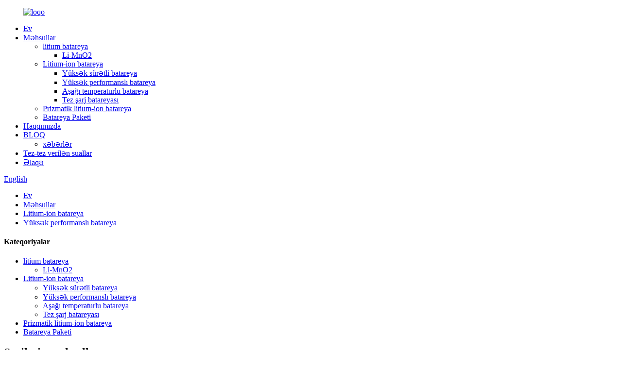

--- FILE ---
content_type: text/html
request_url: http://az.keeponenergy.com/high-performance-battery/
body_size: 8787
content:
<!DOCTYPE html> <html dir="ltr" lang="az"> <head> <meta charset="UTF-8"/> <meta http-equiv="Content-Type" content="text/html; charset=UTF-8" /> <!-- Google tag (gtag.js) --> <script async src="https://www.googletagmanager.com/gtag/js?id=G-49TLXDMJME"></script> <script>
  window.dataLayer = window.dataLayer || [];
  function gtag(){dataLayer.push(arguments);}
  gtag('js', new Date());

  gtag('config', 'G-49TLXDMJME');
</script> <title></title> <meta name="viewport" content="width=device-width,initial-scale=1,minimum-scale=1,maximum-scale=1,user-scalable=no"> <link rel="apple-touch-icon-precomposed" href=""> <meta name="format-detection" content="telephone=no"> <meta name="apple-mobile-web-app-capable" content="yes"> <meta name="apple-mobile-web-app-status-bar-style" content="black"> <link href="//cdn.globalso.com/keeponenergy/style/global/style.css" rel="stylesheet" onload="this.onload=null;this.rel='stylesheet'"> <link href="//cdn.globalso.com/keeponenergy/style/public/public.css" rel="stylesheet" onload="this.onload=null;this.rel='stylesheet'">  <link rel="shortcut icon" href="https://cdn.globalso.com/keeponenergy/3b7bce09.png" /> <link rel="canonical" href="https://www.keeponenergy.com/high-performance-battery/" /> <meta name="description" content="High performance battery Manufacturers, Factory, Suppliers From China, We sincerely welcome friends from all over the world to cooperate with us on the basis of long-term mutual benefits. " /> <link href="//cdn.globalso.com/hide_search.css" rel="stylesheet"/><link href="//www.keeponenergy.com/style/az.html.css" rel="stylesheet"/><link rel="alternate" hreflang="az" href="http://az.keeponenergy.com/" /></head> <body> <div class="container">   <!-- web-head start -->   <header class="web_head">             <div class="head_bottom">                <div class="layout flex_row">                    <figure class="logo"><a href="/"><img src="https://cdn.globalso.com/keeponenergy/3b7bce09.png" alt="loqo"></a></figure>                   <nav class="nav_wrap">                      <ul class="head_nav">                        <li><a href="/">Ev</a></li> <li class="current-menu-ancestor"><a href="/products/">Məhsullar</a> <ul class="sub-menu"> 	<li><a href="/lithium-battery/">litium batareya</a> 	<ul class="sub-menu"> 		<li><a href="/li-mno2/">Li-MnO2</a></li> 	</ul> </li> 	<li class="current-menu-ancestor current-menu-parent"><a href="/lithium-ion-battery/">Litium-ion batareya</a> 	<ul class="sub-menu"> 		<li><a href="/high-rate-battery/">Yüksək sürətli batareya</a></li> 		<li class="nav-current"><a href="/high-performance-battery/">Yüksək performanslı batareya</a></li> 		<li><a href="/low-temperature-battery/">Aşağı temperaturlu batareya</a></li> 		<li><a href="/quick-charge-battery/">Tez şarj batareyası</a></li> 	</ul> </li> 	<li><a href="/prismatic-lithium-ion-battery/">Prizmatik litium-ion batareya</a></li> 	<li><a href="/battery-pack/">Batareya Paketi</a></li> </ul> </li> <li><a href="/about-us/">Haqqımızda</a></li> <li><a href="/news_catalog/blog/">BLOQ</a> <ul class="sub-menu"> 	<li><a href="/news_catalog/news/">xəbərlər</a></li> </ul> </li> <li><a href="/faqs/">Tez-tez verilən suallar</a></li> <li><a href="/contact-us/">Əlaqə</a></li>                      </ul>                   </nav>                   <div id="btn-search" class="btn--search"></div>                   <!--change-language-->                   <div class="change-language ensemble">   <div class="change-language-info">     <div class="change-language-title medium-title">        <div class="language-flag language-flag-en"><a href="https://www.keeponenergy.com/"><b class="country-flag"></b><span>English</span> </a></div>        <b class="language-icon"></b>      </div> 	<div class="change-language-cont sub-content">         <div class="empty"></div>     </div>   </div> </div> <!--theme268-->                  <!--change-language-->                </div>             </div>       </header>    <section class="path_bar">       <div class="layout">         <ul>            <li> <a itemprop="breadcrumb" href="/">Ev</a></li><li> <a itemprop="breadcrumb" href="/products/" title="Products">Məhsullar</a> </li><li> <a itemprop="breadcrumb" href="/lithium-ion-battery/" title="Lithium-ion battery">Litium-ion batareya</a> </li><li> <a href="#">Yüksək performanslı batareya</a>        </ul>       </div>     </section> <section class="web_main page_main">   <div class="layout">     <aside class="aside">   <section class="aside-wrap">     <section class="side-widget">     <div class="side-tit-bar">       <h4 class="side-tit">Kateqoriyalar</h4>     </div>     <ul class="side-cate">       <li><a href="/lithium-battery/">litium batareya</a> <ul class="sub-menu"> 	<li><a href="/li-mno2/">Li-MnO2</a></li> </ul> </li> <li class="current-menu-ancestor current-menu-parent"><a href="/lithium-ion-battery/">Litium-ion batareya</a> <ul class="sub-menu"> 	<li><a href="/high-rate-battery/">Yüksək sürətli batareya</a></li> 	<li class="nav-current"><a href="/high-performance-battery/">Yüksək performanslı batareya</a></li> 	<li><a href="/low-temperature-battery/">Aşağı temperaturlu batareya</a></li> 	<li><a href="/quick-charge-battery/">Tez şarj batareyası</a></li> </ul> </li> <li><a href="/prismatic-lithium-ion-battery/">Prizmatik litium-ion batareya</a></li> <li><a href="/battery-pack/">Batareya Paketi</a></li>     </ul>   </section>   <div class="side-widget">     <div class="side-tit-bar">       <h2 class="side-tit">Seçilmiş məhsullar</h2>     </div> 	 	 	 	 <div class="side-product-items">               <div class="items_content">                 <div class="side_slider">                 <ul class="swiper-wrapper"> 				                    <li class="swiper-slide gm-sep side_product_item">                     <figure>                       <a class="item-img" href="/18650-14-8v6900mah-lithium-battery-pack-product/"><img src="https://cdn.globalso.com/keeponenergy/18650-（1）修改后3-295x300.png" alt="18650-14.8V6900mAh litium batareya paketi"></a>                       <figcaption>                         <h3 class="item_title"><a href="/18650-14-8v6900mah-lithium-battery-pack-product/">18650-14.8V6900mAh litium batareya paketi</a></h3>                       </figcaption>                     </figure>                   </li>                                      <li class="swiper-slide gm-sep side_product_item">                     <figure>                       <a class="item-img" href="/1785-product/"><img src="https://cdn.globalso.com/keeponenergy/7.2V-2600mAh-Low-Temperature-Lithium-Battery-for-POS-device-300x300.png" alt="Portativ cihaz üçün yanacaq ölçmə cihazı ilə 7.2V 2600mAh Aşağı Temperatur Litium Batareya"></a>                       <figcaption>                         <h3 class="item_title"><a href="/1785-product/">7.2V 2600mAh Aşağı Temperaturlu Litium Batareya</a></h3>                       </figcaption>                     </figure>                   </li>                                      <li class="swiper-slide gm-sep side_product_item">                     <figure>                       <a class="item-img" href="/custom-lithium-battery-cp902530lt-product/"><img src="https://cdn.globalso.com/keeponenergy/Lithium-battery--300x300.png" alt="Litium batareya CP902530LT"></a>                       <figcaption>                         <h3 class="item_title"><a href="/custom-lithium-battery-cp902530lt-product/">Litium batareya CP902530LT</a></h3>                       </figcaption>                     </figure>                   </li>                                      <li class="swiper-slide gm-sep side_product_item">                     <figure>                       <a class="item-img" href="/cylindrical-li-ion-cells-18-series-product/"><img src="https://cdn.globalso.com/keeponenergy/CYLINDRICAL-LI-ION-BATTERYs-300x300.jpg" alt="Silindrik Li-ion hüceyrələr-18 seriyası"></a>                       <figcaption>                         <h3 class="item_title"><a href="/cylindrical-li-ion-cells-18-series-product/">Silindrik Li-ion hüceyrələr-18 seriyası</a></h3>                       </figcaption>                     </figure>                   </li>                                      <li class="swiper-slide gm-sep side_product_item">                     <figure>                       <a class="item-img" href="/consumer-li-ion-battery-product/"><img src="https://cdn.globalso.com/keeponenergy/小型锂原电池1-300x300.png" alt="İstehlakçı Li-ion Batareya"></a>                       <figcaption>                         <h3 class="item_title"><a href="/consumer-li-ion-battery-product/">İstehlakçı Li-ion Batareya</a></h3>                       </figcaption>                     </figure>                   </li>                                      <li class="swiper-slide gm-sep side_product_item">                     <figure>                       <a class="item-img" href="/low-temperature-batteries-product/"><img src="https://cdn.globalso.com/keeponenergy/低温电池1-300x300.png" alt="Aşağı temperatur batareyaları"></a>                       <figcaption>                         <h3 class="item_title"><a href="/low-temperature-batteries-product/">Aşağı temperatur batareyaları</a></h3>                       </figcaption>                     </figure>                   </li>                                      <li class="swiper-slide gm-sep side_product_item">                     <figure>                       <a class="item-img" href="/fast-charge-batteries-product/"><img src="https://cdn.globalso.com/keeponenergy/Fast-Charge-Batteries-300x300.jpg" alt="Sürətli doldurulan batareyalar"></a>                       <figcaption>                         <h3 class="item_title"><a href="/fast-charge-batteries-product/">Sürətli doldurulan batareyalar</a></h3>                       </figcaption>                     </figure>                   </li>                                      <li class="swiper-slide gm-sep side_product_item">                     <figure>                       <a class="item-img" href="/cylindrical-li-ion-batteries-product/"><img src="https://cdn.globalso.com/keeponenergy/Cylindrical-Li-Ion-Batteries-300x300.png" alt="Silindrik Li-Ion Batareyalar"></a>                       <figcaption>                         <h3 class="item_title"><a href="/cylindrical-li-ion-batteries-product/">Silindrik Li-Ion Batareyalar</a></h3>                       </figcaption>                     </figure>                   </li>                                      <li class="swiper-slide gm-sep side_product_item">                     <figure>                       <a class="item-img" href="/high-rate-batteries-product/"><img src="https://cdn.globalso.com/keeponenergy/High-Rate-Batteries-1-300x300.jpg" alt="Yüksək sürətli batareyalar"></a>                       <figcaption>                         <h3 class="item_title"><a href="/high-rate-batteries-product/">Yüksək sürətli batareyalar</a></h3>                       </figcaption>                     </figure>                   </li>                                      <li class="swiper-slide gm-sep side_product_item">                     <figure>                       <a class="item-img" href="/li-polymer-batteries-product/"><img src="https://cdn.globalso.com/keeponenergy/Li-polymer-Batteries-300x300.jpg" alt="Li-polimer batareyalar"></a>                       <figcaption>                         <h3 class="item_title"><a href="/li-polymer-batteries-product/">Li-polimer batareyalar</a></h3>                       </figcaption>                     </figure>                   </li>                                   </ul>                 </div>                 <div class="btn-prev"></div>                 <div class="btn-next"></div>               </div>             </div>    </div>     </section> </aside>    <section class="main">  	 <h1 class="page_title">Yüksək performanslı batareya</h1>       <div class="product-list">           	                  <ul class="product_list_items">                        <li class="product_list_item">             <figure>               <span class="item_img"><a href="/li-polymer-battery-605969pv-3-7v-4000mah-product/" title="Li-Polymer Battery 605969PV 3.7V 4000mAh"><img src="https://cdn.globalso.com/keeponenergy/KP6059692.png" alt="Li-Polimer Batareya 605969PV 3.7V 4000mAh"></a> </span>               <figcaption> 			  <div class="item_information">                      <h3 class="item_title"><a href="/li-polymer-battery-605969pv-3-7v-4000mah-product/" title="Li-Polymer Battery 605969PV 3.7V 4000mAh">Li-Polimer Batareya 605969PV 3.7V 4000mAh</a></h3>                 <div class="item_info"><p>Li-Polimer Batareya 605969PV 3.7V 4000mAh<br />Maksimum CC cərəyanı: 4A, Maksimum puls cərəyanı: 7A<br />Gərginlik diapazonu: 2.75~4.35V</p> </div>                 </div>                 <div class="product_btns">                   <a href="javascript:" class="priduct_btn_inquiry add_email12">sorğu</a><a href="/li-polymer-battery-605969pv-3-7v-4000mah-product/" class="priduct_btn_detail">təfərrüat</a>                 </div>               </figcaption>             </figure>           </li>                       <li class="product_list_item">             <figure>               <span class="item_img"><a href="/consumer-li-ion-battery-product/" title="Consumer Li-ion Battery"><img src="https://cdn.globalso.com/keeponenergy/小型锂原电池1.png" alt="İstehlakçı Li-ion Batareya"></a> </span>               <figcaption> 			  <div class="item_information">                      <h3 class="item_title"><a href="/consumer-li-ion-battery-product/" title="Consumer Li-ion Battery">İstehlakçı Li-ion Batareya</a></h3>                 <div class="item_info"><p>Yüksək performanslı Li-ion batareyaları</p> <p>Ölçü və fərdiləşdirmədə çevik</p> <p>Yüksək gərginlik diapazonu: 4.2-4.50V maks;</p> <p>Yüksək enerji sıxlığı: 550Wh/L-850Wh/L</p> <p>Uzun dövr ömrü: &gt; 500 dövr</p> <p>Aşağı temperaturda əla performans (-40deg.C)</p> <p>Yüksək təhlükəsizlik və yüksək temperaturda sabit performans (80deg.C-ə qədər)</p> <p> </p> </div>                 </div>                 <div class="product_btns">                   <a href="javascript:" class="priduct_btn_inquiry add_email12">sorğu</a><a href="/consumer-li-ion-battery-product/" class="priduct_btn_detail">təfərrüat</a>                 </div>               </figcaption>             </figure>           </li>                       <li class="product_list_item">             <figure>               <span class="item_img"><a href="/premium-lithium-ion-batteries-product/" title="Premium Lithium-ion batteries"><img src="https://cdn.globalso.com/keeponenergy/503450HT.jpg" alt="Premium Lithium-ion batareyaları"></a> </span>               <figcaption> 			  <div class="item_information">                      <h3 class="item_title"><a href="/premium-lithium-ion-batteries-product/" title="Premium Lithium-ion batteries">Premium Lithium-ion batareyaları</a></h3>                 <div class="item_info"><p>YÜKSƏK TEMPERATURLU LİTİUMİON BATARYA<br />1.Model: 503450HT，850mAh, 3.7V YÜKSƏK TEMPERATURLU LİTİUMİON BATARYA<br /><br />3. Maksimum nəbz cərəyanı: 2A, nəbz xüsusiyyətlərinə və tətbiq səhnəsi mühitinə görə dəyişir. Ətraflı məlumat üçün KEEPON ​​ilə məsləhətləşin.<br />4.Rated Tutum: 850mAh<br />5.İşləmə temperaturu: -20°C-dən 80°C-dək<br />6.Saxlama temperaturu: -5°C ilə 35°C arasında</p> </div>                 </div>                 <div class="product_btns">                   <a href="javascript:" class="priduct_btn_inquiry add_email12">sorğu</a><a href="/premium-lithium-ion-batteries-product/" class="priduct_btn_detail">təfərrüat</a>                 </div>               </figcaption>             </figure>           </li>                       <li class="product_list_item">             <figure>               <span class="item_img"><a href="/li-polymer-batteries-product/" title="Li-polymer Batteries"><img src="https://cdn.globalso.com/keeponenergy/Li-polymer-Batteries.jpg" alt="Li-polimer batareyalar"></a> </span>               <figcaption> 			  <div class="item_information">                      <h3 class="item_title"><a href="/li-polymer-batteries-product/" title="Li-polymer Batteries">Li-polimer batareyalar</a></h3>                 <div class="item_info"><p>Müxtəlif tətbiqlər üçün 20mAh-dan 10000mAh-a qədər geniş tutum diapazonu.</p> <p>Kiçik həcmli, yüngül çəki və sifarişçi tərəfindən hazırlanmış modellərin tam çeşidi;</p> <p>1000 dövrə qədər uzun dövr ömrü;</p> </div>                 </div>                 <div class="product_btns">                   <a href="javascript:" class="priduct_btn_inquiry add_email12">sorğu</a><a href="/li-polymer-batteries-product/" class="priduct_btn_detail">təfərrüat</a>                 </div>               </figcaption>             </figure>           </li>                     </ul>         <div class="page_bar">         <div class="pages"></div>       </div>       </div>            </section>   </div> </section>  <!-- web-footer start -->       <footer class="web_footer wow fadeInUp">          <div class="layout">             <section class="footer_bd flex_row">               <div class="footer_contact">                  <div class="footer_logo">                      <a href="/"><img src="https://cdn.globalso.com/keeponenergy/3b7bce09.png" alt="loqo"></a>                  </div>                  <ul>                                                                                 <li><a href="mailto:sales@keeponenergy.com">sales@keeponenergy.com</a></li>                                      </ul>                  <div class="footer_sns">                     <h4 class="sns_title">Bizi izləyin:</h4>                     <ul>                                            <a target="_blank" rel="nofollow" href="/contact-us/"><img src="https://cdn.globalso.com/keeponenergy/sns1.png" alt="sns1"></a>                     	                     <a target="_blank" rel="nofollow" href="/contact-us/"><img src="https://cdn.globalso.com/keeponenergy/sns2.png" alt="sns2"></a>                     	                     <a target="_blank" rel="nofollow" href="/contact-us/"><img src="https://cdn.globalso.com/keeponenergy/sns3.png" alt="sns3"></a>                     	                     <a target="_blank" rel="nofollow" href="/contact-us/"><img src="https://cdn.globalso.com/keeponenergy/sns4.png" alt="sns4"></a>                     	                     <a target="_blank" rel="nofollow" href="/contact-us/"><img src="https://cdn.globalso.com/keeponenergy/sns5.png" alt="sns5"></a>                     	                     <a target="_blank" rel="nofollow" href="/contact-us/"><img src="https://cdn.globalso.com/keeponenergy/sns6.png" alt="sns6"></a>                     	                    </ul>                  </div>               </div>               <div class="footer_nav flex_row">                 <div class="footer_nav_item">                     <h3 class="footer_title">Əlaqədar bağlantılar</h3>                     <ul>                        <li><a href="/about-us/">Haqqımızda</a></li> <li><a href="/contact-us/">Bizimlə əlaqə saxlayın</a></li> <li><a href="/factory-tour/">Zavod turu</a></li>                     </ul>                 </div>                  <div class="footer_nav_item">                      <h3 class="footer_title">Müştəri dəstəyi</h3>                      <ul>                        <li><a href="/laptop-tablet-pc/">Noutbuk / Planşet PC</a></li> <li><a href="/robotic-cleaner/">Robot Təmizləyici</a></li> <li><a href="/personal-care/">Şəxsi Baxım</a></li> <li><a href="/smart-wearable-device/">Ağıllı Geyilən Cihaz</a></li>                      </ul>                 </div>                 <div class="footer_nav_item">                      <h3 class="footer_title">Məhsullar</h3>                      <ul>                        <li><a href="/lithium-ion-battery/">Litium-ion batareya</a></li> <li><a href="/prismatic-lithium-ion-battery/">Prizmatik litium-ion batareya</a></li> <li><a href="/lithium-battery/">litium batareya</a></li> <li><a href="/battery-pack/">Batareya Paketi</a></li>                      </ul>                 </div>                  <div class="footer_nav_item">                      <h3 class="footer_title">BLOQ</h3>                      <ul>                      <li><a href="/faqs/">Tez-tez verilən suallar</a></li> <li><a href="/news_catalog/news/">XƏBƏRLƏR</a></li>                      </ul>                 </div>                   </div>             </section>          </div>          <section class="foot-bar">             <div class="layout">                <div class="copyright">© Copyright - 2010-2024: Bütün hüquqlar qorunur.<script type="text/javascript" src="//www.globalso.site/livechat.js"></script>            		<br/><a href="/featured/">İsti məhsullar</a>, <a href="/sitemap.xml">Saytın xəritəsi</a>, <a href='/li-ion-battery-21700/' title='Li-ion Battery 21700'>Li-ion batareya 21700</a>,  <a href='/li-ion-battery-18650/' title='Li-ion Battery 18650'>Li-ion batareya 18650</a>,  <a href='/li-polymer-battery-605969pv-3-7v-4000mah/' title='Li-Polymer Battery 605969PV 3.7V 4000mAh'>Li-Polimer Batareya 605969PV 3.7V 4000mAh</a>,  <a href='/lithium-ion-battery-2/' title='Lithium ion battery'>Litium ion batareya</a>,  <a href='/li-polymer-battery/' title='Li-Polymer Battery'>Li-Polimer Batareya</a>,  <a href='/lithium-thionyl-chloride-battery/' title='Lithium Thionyl Chloride Battery'>Litium Tionil Xlorid Batareya</a>,                </div>             </div>           </section>       </footer> </div> <aside class="scrollsidebar" id="scrollsidebar">   <div class="side_content">     <div class="side_list">       <header class="hd"><img src="//cdn.globalso.com/title_pic.png" alt="Onlayn Inuiry"/></header>       <div class="cont">         <li><a class="email" href="javascript:" >E-poçt göndər</a></li>                                       </div>                   <div class="side_title"><a  class="close_btn"><span>x</span></a></div>     </div>   </div>   <div class="show_btn"></div> </aside> <div class="inquiry-pop-bd">   <div class="inquiry-pop"> <i class="ico-close-pop" onclick="hideMsgPop();"></i>      <script type="text/javascript" src="//www.globalso.site/form.js"></script>    </div> </div> <div class="web-search"> <b id="btn-search-close" class="btn--search-close"></b>   <div style=" width:100%">     <div class="head-search">       <form  action="/search.php" method="get">         <input class="search-ipt" name="s" placeholder="Start Typing..." /> 		<input type="hidden" name="cat" value="490"/>         <input class="search-btn" type="submit" />         <span class="search-attr">Axtarmaq üçün enter düyməsini və ya bağlamaq üçün ESC düyməsini basın</span>       </form>     </div>   </div> </div> <script type="text/javascript" src="//cdn.globalso.com/keeponenergy/style/global/js/jquery.min.js"></script>  <script type="text/javascript" src="//cdn.globalso.com/keeponenergy/style/global/js/common.js"></script> <script type="text/javascript" src="//cdn.globalso.com/keeponenergy/style/public/public.js"></script>  <script>
function getCookie(name) {
    var arg = name + "=";
    var alen = arg.length;
    var clen = document.cookie.length;
    var i = 0;
    while (i < clen) {
        var j = i + alen;
        if (document.cookie.substring(i, j) == arg) return getCookieVal(j);
        i = document.cookie.indexOf(" ", i) + 1;
        if (i == 0) break;
    }
    return null;
}
function setCookie(name, value) {
    var expDate = new Date();
    var argv = setCookie.arguments;
    var argc = setCookie.arguments.length;
    var expires = (argc > 2) ? argv[2] : null;
    var path = (argc > 3) ? argv[3] : null;
    var domain = (argc > 4) ? argv[4] : null;
    var secure = (argc > 5) ? argv[5] : false;
    if (expires != null) {
        expDate.setTime(expDate.getTime() + expires);
    }
    document.cookie = name + "=" + escape(value) + ((expires == null) ? "": ("; expires=" + expDate.toUTCString())) + ((path == null) ? "": ("; path=" + path)) + ((domain == null) ? "": ("; domain=" + domain)) + ((secure == true) ? "; secure": "");
}
function getCookieVal(offset) {
    var endstr = document.cookie.indexOf(";", offset);
    if (endstr == -1) endstr = document.cookie.length;
    return unescape(document.cookie.substring(offset, endstr));
}

var firstshow = 0;
var cfstatshowcookie = getCookie('easyiit_stats');
if (cfstatshowcookie != 1) {
    a = new Date();
    h = a.getHours();
    m = a.getMinutes();
    s = a.getSeconds();
    sparetime = 1000 * 60 * 60 * 24 * 1 - (h * 3600 + m * 60 + s) * 1000 - 1;
    setCookie('easyiit_stats', 1, sparetime, '/');
    firstshow = 1;
}
if (!navigator.cookieEnabled) {
    firstshow = 0;
}
var referrer = escape(document.referrer);
var currweb = escape(location.href);
var screenwidth = screen.width;
var screenheight = screen.height;
var screencolordepth = screen.colorDepth;
$(function($){
   $.get("https://www.keeponenergy.com/statistic.php", { action:'stats_init', assort:0, referrer:referrer, currweb:currweb , firstshow:firstshow ,screenwidth:screenwidth, screenheight: screenheight, screencolordepth: screencolordepth, ranstr: Math.random()},function(data){}, "json");
			
});
</script> <!--[if lt IE 9]> <script src="//cdn.globalso.com/keeponenergy/style/global/js/html5.js"></script> <![endif]--> <ul class="prisna-wp-translate-seo" id="prisna-translator-seo"><li class="language-flag language-flag-en"><a href="https://www.keeponenergy.com/high-performance-battery/" title="English" target="_blank"><b class="country-flag"></b><span>English</span></a></li><li class="language-flag language-flag-fr"><a href="http://fr.keeponenergy.com/high-performance-battery/" title="French" target="_blank"><b class="country-flag"></b><span>French</span></a></li><li class="language-flag language-flag-de"><a href="http://de.keeponenergy.com/high-performance-battery/" title="German" target="_blank"><b class="country-flag"></b><span>German</span></a></li><li class="language-flag language-flag-pt"><a href="http://pt.keeponenergy.com/high-performance-battery/" title="Portuguese" target="_blank"><b class="country-flag"></b><span>Portuguese</span></a></li><li class="language-flag language-flag-es"><a href="http://es.keeponenergy.com/high-performance-battery/" title="Spanish" target="_blank"><b class="country-flag"></b><span>Spanish</span></a></li><li class="language-flag language-flag-ru"><a href="http://ru.keeponenergy.com/high-performance-battery/" title="Russian" target="_blank"><b class="country-flag"></b><span>Russian</span></a></li><li class="language-flag language-flag-ja"><a href="http://ja.keeponenergy.com/high-performance-battery/" title="Japanese" target="_blank"><b class="country-flag"></b><span>Japanese</span></a></li><li class="language-flag language-flag-ko"><a href="http://ko.keeponenergy.com/high-performance-battery/" title="Korean" target="_blank"><b class="country-flag"></b><span>Korean</span></a></li><li class="language-flag language-flag-ar"><a href="http://ar.keeponenergy.com/high-performance-battery/" title="Arabic" target="_blank"><b class="country-flag"></b><span>Arabic</span></a></li><li class="language-flag language-flag-ga"><a href="http://ga.keeponenergy.com/high-performance-battery/" title="Irish" target="_blank"><b class="country-flag"></b><span>Irish</span></a></li><li class="language-flag language-flag-el"><a href="http://el.keeponenergy.com/high-performance-battery/" title="Greek" target="_blank"><b class="country-flag"></b><span>Greek</span></a></li><li class="language-flag language-flag-tr"><a href="http://tr.keeponenergy.com/high-performance-battery/" title="Turkish" target="_blank"><b class="country-flag"></b><span>Turkish</span></a></li><li class="language-flag language-flag-it"><a href="http://it.keeponenergy.com/high-performance-battery/" title="Italian" target="_blank"><b class="country-flag"></b><span>Italian</span></a></li><li class="language-flag language-flag-da"><a href="http://da.keeponenergy.com/high-performance-battery/" title="Danish" target="_blank"><b class="country-flag"></b><span>Danish</span></a></li><li class="language-flag language-flag-ro"><a href="http://ro.keeponenergy.com/high-performance-battery/" title="Romanian" target="_blank"><b class="country-flag"></b><span>Romanian</span></a></li><li class="language-flag language-flag-id"><a href="http://id.keeponenergy.com/high-performance-battery/" title="Indonesian" target="_blank"><b class="country-flag"></b><span>Indonesian</span></a></li><li class="language-flag language-flag-cs"><a href="http://cs.keeponenergy.com/high-performance-battery/" title="Czech" target="_blank"><b class="country-flag"></b><span>Czech</span></a></li><li class="language-flag language-flag-af"><a href="http://af.keeponenergy.com/high-performance-battery/" title="Afrikaans" target="_blank"><b class="country-flag"></b><span>Afrikaans</span></a></li><li class="language-flag language-flag-sv"><a href="http://sv.keeponenergy.com/high-performance-battery/" title="Swedish" target="_blank"><b class="country-flag"></b><span>Swedish</span></a></li><li class="language-flag language-flag-pl"><a href="http://pl.keeponenergy.com/high-performance-battery/" title="Polish" target="_blank"><b class="country-flag"></b><span>Polish</span></a></li><li class="language-flag language-flag-eu"><a href="http://eu.keeponenergy.com/high-performance-battery/" title="Basque" target="_blank"><b class="country-flag"></b><span>Basque</span></a></li><li class="language-flag language-flag-ca"><a href="http://ca.keeponenergy.com/high-performance-battery/" title="Catalan" target="_blank"><b class="country-flag"></b><span>Catalan</span></a></li><li class="language-flag language-flag-eo"><a href="http://eo.keeponenergy.com/high-performance-battery/" title="Esperanto" target="_blank"><b class="country-flag"></b><span>Esperanto</span></a></li><li class="language-flag language-flag-hi"><a href="http://hi.keeponenergy.com/high-performance-battery/" title="Hindi" target="_blank"><b class="country-flag"></b><span>Hindi</span></a></li><li class="language-flag language-flag-lo"><a href="http://lo.keeponenergy.com/high-performance-battery/" title="Lao" target="_blank"><b class="country-flag"></b><span>Lao</span></a></li><li class="language-flag language-flag-sq"><a href="http://sq.keeponenergy.com/high-performance-battery/" title="Albanian" target="_blank"><b class="country-flag"></b><span>Albanian</span></a></li><li class="language-flag language-flag-am"><a href="http://am.keeponenergy.com/high-performance-battery/" title="Amharic" target="_blank"><b class="country-flag"></b><span>Amharic</span></a></li><li class="language-flag language-flag-hy"><a href="http://hy.keeponenergy.com/high-performance-battery/" title="Armenian" target="_blank"><b class="country-flag"></b><span>Armenian</span></a></li><li class="language-flag language-flag-az"><a href="http://az.keeponenergy.com/high-performance-battery/" title="Azerbaijani" target="_blank"><b class="country-flag"></b><span>Azerbaijani</span></a></li><li class="language-flag language-flag-be"><a href="http://be.keeponenergy.com/high-performance-battery/" title="Belarusian" target="_blank"><b class="country-flag"></b><span>Belarusian</span></a></li><li class="language-flag language-flag-bn"><a href="http://bn.keeponenergy.com/high-performance-battery/" title="Bengali" target="_blank"><b class="country-flag"></b><span>Bengali</span></a></li><li class="language-flag language-flag-bs"><a href="http://bs.keeponenergy.com/high-performance-battery/" title="Bosnian" target="_blank"><b class="country-flag"></b><span>Bosnian</span></a></li><li class="language-flag language-flag-bg"><a href="http://bg.keeponenergy.com/high-performance-battery/" title="Bulgarian" target="_blank"><b class="country-flag"></b><span>Bulgarian</span></a></li><li class="language-flag language-flag-ceb"><a href="http://ceb.keeponenergy.com/high-performance-battery/" title="Cebuano" target="_blank"><b class="country-flag"></b><span>Cebuano</span></a></li><li class="language-flag language-flag-ny"><a href="http://ny.keeponenergy.com/high-performance-battery/" title="Chichewa" target="_blank"><b class="country-flag"></b><span>Chichewa</span></a></li><li class="language-flag language-flag-co"><a href="http://co.keeponenergy.com/high-performance-battery/" title="Corsican" target="_blank"><b class="country-flag"></b><span>Corsican</span></a></li><li class="language-flag language-flag-hr"><a href="http://hr.keeponenergy.com/high-performance-battery/" title="Croatian" target="_blank"><b class="country-flag"></b><span>Croatian</span></a></li><li class="language-flag language-flag-nl"><a href="http://nl.keeponenergy.com/high-performance-battery/" title="Dutch" target="_blank"><b class="country-flag"></b><span>Dutch</span></a></li><li class="language-flag language-flag-et"><a href="http://et.keeponenergy.com/high-performance-battery/" title="Estonian" target="_blank"><b class="country-flag"></b><span>Estonian</span></a></li><li class="language-flag language-flag-tl"><a href="http://tl.keeponenergy.com/high-performance-battery/" title="Filipino" target="_blank"><b class="country-flag"></b><span>Filipino</span></a></li><li class="language-flag language-flag-fi"><a href="http://fi.keeponenergy.com/high-performance-battery/" title="Finnish" target="_blank"><b class="country-flag"></b><span>Finnish</span></a></li><li class="language-flag language-flag-fy"><a href="http://fy.keeponenergy.com/high-performance-battery/" title="Frisian" target="_blank"><b class="country-flag"></b><span>Frisian</span></a></li><li class="language-flag language-flag-gl"><a href="http://gl.keeponenergy.com/high-performance-battery/" title="Galician" target="_blank"><b class="country-flag"></b><span>Galician</span></a></li><li class="language-flag language-flag-ka"><a href="http://ka.keeponenergy.com/high-performance-battery/" title="Georgian" target="_blank"><b class="country-flag"></b><span>Georgian</span></a></li><li class="language-flag language-flag-gu"><a href="http://gu.keeponenergy.com/high-performance-battery/" title="Gujarati" target="_blank"><b class="country-flag"></b><span>Gujarati</span></a></li><li class="language-flag language-flag-ht"><a href="http://ht.keeponenergy.com/high-performance-battery/" title="Haitian" target="_blank"><b class="country-flag"></b><span>Haitian</span></a></li><li class="language-flag language-flag-ha"><a href="http://ha.keeponenergy.com/high-performance-battery/" title="Hausa" target="_blank"><b class="country-flag"></b><span>Hausa</span></a></li><li class="language-flag language-flag-haw"><a href="http://haw.keeponenergy.com/high-performance-battery/" title="Hawaiian" target="_blank"><b class="country-flag"></b><span>Hawaiian</span></a></li><li class="language-flag language-flag-iw"><a href="http://iw.keeponenergy.com/high-performance-battery/" title="Hebrew" target="_blank"><b class="country-flag"></b><span>Hebrew</span></a></li><li class="language-flag language-flag-hmn"><a href="http://hmn.keeponenergy.com/high-performance-battery/" title="Hmong" target="_blank"><b class="country-flag"></b><span>Hmong</span></a></li><li class="language-flag language-flag-hu"><a href="http://hu.keeponenergy.com/high-performance-battery/" title="Hungarian" target="_blank"><b class="country-flag"></b><span>Hungarian</span></a></li><li class="language-flag language-flag-is"><a href="http://is.keeponenergy.com/high-performance-battery/" title="Icelandic" target="_blank"><b class="country-flag"></b><span>Icelandic</span></a></li><li class="language-flag language-flag-ig"><a href="http://ig.keeponenergy.com/high-performance-battery/" title="Igbo" target="_blank"><b class="country-flag"></b><span>Igbo</span></a></li><li class="language-flag language-flag-jw"><a href="http://jw.keeponenergy.com/high-performance-battery/" title="Javanese" target="_blank"><b class="country-flag"></b><span>Javanese</span></a></li><li class="language-flag language-flag-kn"><a href="http://kn.keeponenergy.com/high-performance-battery/" title="Kannada" target="_blank"><b class="country-flag"></b><span>Kannada</span></a></li><li class="language-flag language-flag-kk"><a href="http://kk.keeponenergy.com/high-performance-battery/" title="Kazakh" target="_blank"><b class="country-flag"></b><span>Kazakh</span></a></li><li class="language-flag language-flag-km"><a href="http://km.keeponenergy.com/high-performance-battery/" title="Khmer" target="_blank"><b class="country-flag"></b><span>Khmer</span></a></li><li class="language-flag language-flag-ku"><a href="http://ku.keeponenergy.com/high-performance-battery/" title="Kurdish" target="_blank"><b class="country-flag"></b><span>Kurdish</span></a></li><li class="language-flag language-flag-ky"><a href="http://ky.keeponenergy.com/high-performance-battery/" title="Kyrgyz" target="_blank"><b class="country-flag"></b><span>Kyrgyz</span></a></li><li class="language-flag language-flag-la"><a href="http://la.keeponenergy.com/high-performance-battery/" title="Latin" target="_blank"><b class="country-flag"></b><span>Latin</span></a></li><li class="language-flag language-flag-lv"><a href="http://lv.keeponenergy.com/high-performance-battery/" title="Latvian" target="_blank"><b class="country-flag"></b><span>Latvian</span></a></li><li class="language-flag language-flag-lt"><a href="http://lt.keeponenergy.com/high-performance-battery/" title="Lithuanian" target="_blank"><b class="country-flag"></b><span>Lithuanian</span></a></li><li class="language-flag language-flag-lb"><a href="http://lb.keeponenergy.com/high-performance-battery/" title="Luxembou.." target="_blank"><b class="country-flag"></b><span>Luxembou..</span></a></li><li class="language-flag language-flag-mk"><a href="http://mk.keeponenergy.com/high-performance-battery/" title="Macedonian" target="_blank"><b class="country-flag"></b><span>Macedonian</span></a></li><li class="language-flag language-flag-mg"><a href="http://mg.keeponenergy.com/high-performance-battery/" title="Malagasy" target="_blank"><b class="country-flag"></b><span>Malagasy</span></a></li><li class="language-flag language-flag-ms"><a href="http://ms.keeponenergy.com/high-performance-battery/" title="Malay" target="_blank"><b class="country-flag"></b><span>Malay</span></a></li><li class="language-flag language-flag-ml"><a href="http://ml.keeponenergy.com/high-performance-battery/" title="Malayalam" target="_blank"><b class="country-flag"></b><span>Malayalam</span></a></li><li class="language-flag language-flag-mt"><a href="http://mt.keeponenergy.com/high-performance-battery/" title="Maltese" target="_blank"><b class="country-flag"></b><span>Maltese</span></a></li><li class="language-flag language-flag-mi"><a href="http://mi.keeponenergy.com/high-performance-battery/" title="Maori" target="_blank"><b class="country-flag"></b><span>Maori</span></a></li><li class="language-flag language-flag-mr"><a href="http://mr.keeponenergy.com/high-performance-battery/" title="Marathi" target="_blank"><b class="country-flag"></b><span>Marathi</span></a></li><li class="language-flag language-flag-mn"><a href="http://mn.keeponenergy.com/high-performance-battery/" title="Mongolian" target="_blank"><b class="country-flag"></b><span>Mongolian</span></a></li><li class="language-flag language-flag-my"><a href="http://my.keeponenergy.com/high-performance-battery/" title="Burmese" target="_blank"><b class="country-flag"></b><span>Burmese</span></a></li><li class="language-flag language-flag-ne"><a href="http://ne.keeponenergy.com/high-performance-battery/" title="Nepali" target="_blank"><b class="country-flag"></b><span>Nepali</span></a></li><li class="language-flag language-flag-no"><a href="http://no.keeponenergy.com/high-performance-battery/" title="Norwegian" target="_blank"><b class="country-flag"></b><span>Norwegian</span></a></li><li class="language-flag language-flag-ps"><a href="http://ps.keeponenergy.com/high-performance-battery/" title="Pashto" target="_blank"><b class="country-flag"></b><span>Pashto</span></a></li><li class="language-flag language-flag-fa"><a href="http://fa.keeponenergy.com/high-performance-battery/" title="Persian" target="_blank"><b class="country-flag"></b><span>Persian</span></a></li><li class="language-flag language-flag-pa"><a href="http://pa.keeponenergy.com/high-performance-battery/" title="Punjabi" target="_blank"><b class="country-flag"></b><span>Punjabi</span></a></li><li class="language-flag language-flag-sr"><a href="http://sr.keeponenergy.com/high-performance-battery/" title="Serbian" target="_blank"><b class="country-flag"></b><span>Serbian</span></a></li><li class="language-flag language-flag-st"><a href="http://st.keeponenergy.com/high-performance-battery/" title="Sesotho" target="_blank"><b class="country-flag"></b><span>Sesotho</span></a></li><li class="language-flag language-flag-si"><a href="http://si.keeponenergy.com/high-performance-battery/" title="Sinhala" target="_blank"><b class="country-flag"></b><span>Sinhala</span></a></li><li class="language-flag language-flag-sk"><a href="http://sk.keeponenergy.com/high-performance-battery/" title="Slovak" target="_blank"><b class="country-flag"></b><span>Slovak</span></a></li><li class="language-flag language-flag-sl"><a href="http://sl.keeponenergy.com/high-performance-battery/" title="Slovenian" target="_blank"><b class="country-flag"></b><span>Slovenian</span></a></li><li class="language-flag language-flag-so"><a href="http://so.keeponenergy.com/high-performance-battery/" title="Somali" target="_blank"><b class="country-flag"></b><span>Somali</span></a></li><li class="language-flag language-flag-sm"><a href="http://sm.keeponenergy.com/high-performance-battery/" title="Samoan" target="_blank"><b class="country-flag"></b><span>Samoan</span></a></li><li class="language-flag language-flag-gd"><a href="http://gd.keeponenergy.com/high-performance-battery/" title="Scots Gaelic" target="_blank"><b class="country-flag"></b><span>Scots Gaelic</span></a></li><li class="language-flag language-flag-sn"><a href="http://sn.keeponenergy.com/high-performance-battery/" title="Shona" target="_blank"><b class="country-flag"></b><span>Shona</span></a></li><li class="language-flag language-flag-sd"><a href="http://sd.keeponenergy.com/high-performance-battery/" title="Sindhi" target="_blank"><b class="country-flag"></b><span>Sindhi</span></a></li><li class="language-flag language-flag-su"><a href="http://su.keeponenergy.com/high-performance-battery/" title="Sundanese" target="_blank"><b class="country-flag"></b><span>Sundanese</span></a></li><li class="language-flag language-flag-sw"><a href="http://sw.keeponenergy.com/high-performance-battery/" title="Swahili" target="_blank"><b class="country-flag"></b><span>Swahili</span></a></li><li class="language-flag language-flag-tg"><a href="http://tg.keeponenergy.com/high-performance-battery/" title="Tajik" target="_blank"><b class="country-flag"></b><span>Tajik</span></a></li><li class="language-flag language-flag-ta"><a href="http://ta.keeponenergy.com/high-performance-battery/" title="Tamil" target="_blank"><b class="country-flag"></b><span>Tamil</span></a></li><li class="language-flag language-flag-te"><a href="http://te.keeponenergy.com/high-performance-battery/" title="Telugu" target="_blank"><b class="country-flag"></b><span>Telugu</span></a></li><li class="language-flag language-flag-th"><a href="http://th.keeponenergy.com/high-performance-battery/" title="Thai" target="_blank"><b class="country-flag"></b><span>Thai</span></a></li><li class="language-flag language-flag-uk"><a href="http://uk.keeponenergy.com/high-performance-battery/" title="Ukrainian" target="_blank"><b class="country-flag"></b><span>Ukrainian</span></a></li><li class="language-flag language-flag-ur"><a href="http://ur.keeponenergy.com/high-performance-battery/" title="Urdu" target="_blank"><b class="country-flag"></b><span>Urdu</span></a></li><li class="language-flag language-flag-uz"><a href="http://uz.keeponenergy.com/high-performance-battery/" title="Uzbek" target="_blank"><b class="country-flag"></b><span>Uzbek</span></a></li><li class="language-flag language-flag-vi"><a href="http://vi.keeponenergy.com/high-performance-battery/" title="Vietnamese" target="_blank"><b class="country-flag"></b><span>Vietnamese</span></a></li><li class="language-flag language-flag-cy"><a href="http://cy.keeponenergy.com/high-performance-battery/" title="Welsh" target="_blank"><b class="country-flag"></b><span>Welsh</span></a></li><li class="language-flag language-flag-xh"><a href="http://xh.keeponenergy.com/high-performance-battery/" title="Xhosa" target="_blank"><b class="country-flag"></b><span>Xhosa</span></a></li><li class="language-flag language-flag-yi"><a href="http://yi.keeponenergy.com/high-performance-battery/" title="Yiddish" target="_blank"><b class="country-flag"></b><span>Yiddish</span></a></li><li class="language-flag language-flag-yo"><a href="http://yo.keeponenergy.com/high-performance-battery/" title="Yoruba" target="_blank"><b class="country-flag"></b><span>Yoruba</span></a></li><li class="language-flag language-flag-zu"><a href="http://zu.keeponenergy.com/high-performance-battery/" title="Zulu" target="_blank"><b class="country-flag"></b><span>Zulu</span></a></li><li class="language-flag language-flag-rw"><a href="http://rw.keeponenergy.com/high-performance-battery/" title="Kinyarwanda" target="_blank"><b class="country-flag"></b><span>Kinyarwanda</span></a></li><li class="language-flag language-flag-tt"><a href="http://tt.keeponenergy.com/high-performance-battery/" title="Tatar" target="_blank"><b class="country-flag"></b><span>Tatar</span></a></li><li class="language-flag language-flag-or"><a href="http://or.keeponenergy.com/high-performance-battery/" title="Oriya" target="_blank"><b class="country-flag"></b><span>Oriya</span></a></li><li class="language-flag language-flag-tk"><a href="http://tk.keeponenergy.com/high-performance-battery/" title="Turkmen" target="_blank"><b class="country-flag"></b><span>Turkmen</span></a></li><li class="language-flag language-flag-ug"><a href="http://ug.keeponenergy.com/high-performance-battery/" title="Uyghur" target="_blank"><b class="country-flag"></b><span>Uyghur</span></a></li></ul><link rel='stylesheet' id='fl-builder-layout-1707-css'  href='https://www.keeponenergy.com/uploads/bb-plugin/cache/1707-layout.css?ver=fc61319296d3e70d13182dd0245061af' type='text/css' media='all' /> <link rel='stylesheet' id='fl-builder-layout-1517-css'  href='https://www.keeponenergy.com/uploads/bb-plugin/cache/1517-layout-partial.css?ver=b8c2b54b081301b3371575b3315e252e' type='text/css' media='all' /> <link rel='stylesheet' id='fl-builder-layout-1468-css'  href='https://www.keeponenergy.com/uploads/bb-plugin/cache/1468-layout-partial.css?ver=8bcfda7523e2760be9c0df6a62312607' type='text/css' media='all' />   <script type='text/javascript' src='https://www.keeponenergy.com/uploads/bb-plugin/cache/1707-layout.js?ver=fc61319296d3e70d13182dd0245061af'></script> <script src="//cdnus.globalso.com/common_front.js"></script><script src="//www.keeponenergy.com/style/az.html.js"></script></body> </html><!-- Globalso Cache file was created in 0.30568695068359 seconds, on 06-01-25 10:02:23 -->

--- FILE ---
content_type: text/css
request_url: https://www.keeponenergy.com/uploads/bb-plugin/cache/1517-layout-partial.css?ver=b8c2b54b081301b3371575b3315e252e
body_size: 424
content:
 .fl-node-65213cbcc0b97 > .fl-row-content-wrap {padding-right:0px;padding-left:0px;}.fl-node-65213ce94531f {width: 54.54%;}.fl-node-65213cbcc0c4f {width: 45.46%;}.fl-builder-content .fl-node-65213cbcc0c4f > .fl-col-content {border-style: solid;border-width: 0;border-color: #b9eba4;border-color: rgba(185,235,164, 1);} .fl-node-65213cbcc0c4f > .fl-col-content {margin-right:10px;margin-left:10px;}.fl-builder-content .fl-node-65213cbcc0c4f > .fl-col-content {border-top-width:1px;border-right-width:1px;border-bottom-width:1px;border-left-width:1px;}

--- FILE ---
content_type: text/css
request_url: https://www.keeponenergy.com/uploads/bb-plugin/cache/1468-layout-partial.css?ver=8bcfda7523e2760be9c0df6a62312607
body_size: 210
content:
 .fl-node-651fc7b126ae7 > .fl-row-content-wrap {padding-top:0px;padding-right:0px;padding-left:0px;} .fl-node-651fc7b8f31b4 > .fl-row-content-wrap {padding-right:0px;padding-left:0px;}.fl-node-651fc7b127ae6 {width: 100%;}.fl-node-651fc7b8f344b {width: 50%;}.fl-builder-content .fl-node-651fc7b8f344b > .fl-col-content {border-style: solid;border-width: 0;border-color: #b9eba4;border-color: rgba(185,235,164, 1);} .fl-node-651fc7b8f344b > .fl-col-content {margin-right:10px;margin-left:10px;}.fl-builder-content .fl-node-651fc7b8f344b > .fl-col-content {border-top-width:1px;border-right-width:1px;border-bottom-width:1px;border-left-width:1px;}.fl-node-651fc7b8f3489 {width: 50%;}.fl-builder-content .fl-node-651fc7b8f3489 > .fl-col-content {border-style: solid;border-width: 0;border-color: #b9eba4;border-color: rgba(185,235,164, 1);} .fl-node-651fc7b8f3489 > .fl-col-content {margin-right:10px;margin-left:10px;}.fl-builder-content .fl-node-651fc7b8f3489 > .fl-col-content {border-top-width:1px;border-right-width:1px;border-bottom-width:1px;border-left-width:1px;} .fl-node-651fc7e065297 > .fl-module-content {margin-top:0px;margin-right:0px;margin-bottom:0px;margin-left:0px;} .fl-node-651fc7eb7b356 > .fl-module-content {margin-top:0px;margin-right:0px;margin-bottom:0px;margin-left:0px;}